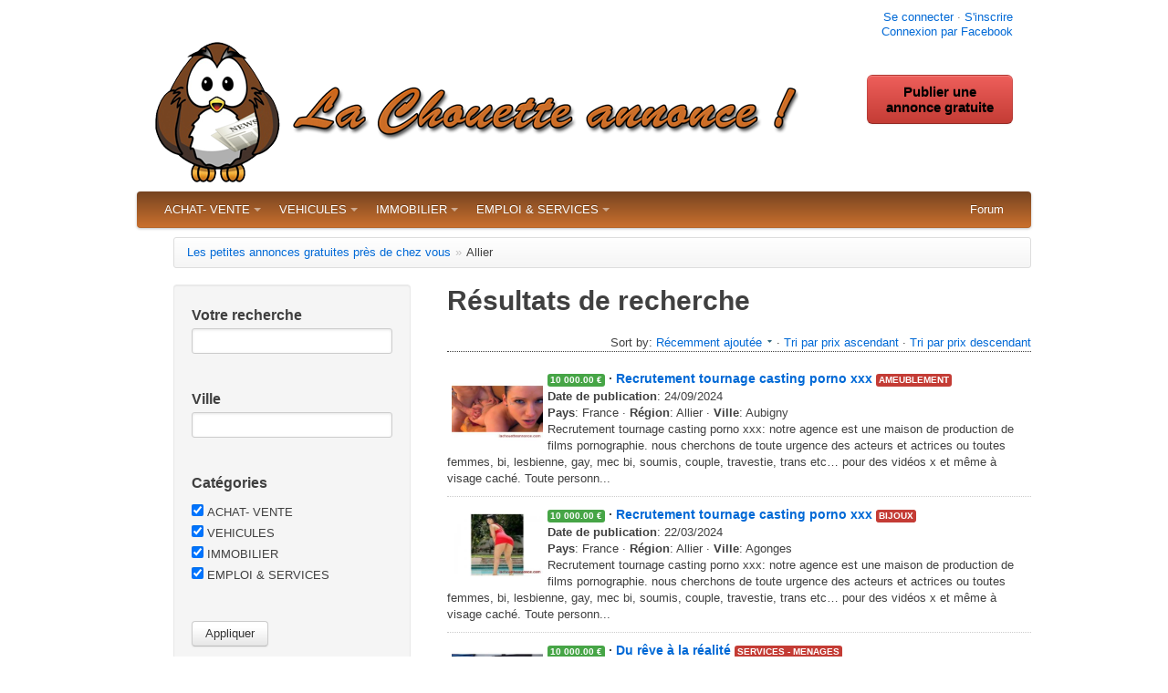

--- FILE ---
content_type: text/html; charset=UTF-8
request_url: http://chouetteannonce.fr/index.php?page=search&sRegion=Allier
body_size: 10661
content:
<!DOCTYPE html>
<html dir="ltr" lang="fr-FR">
    <head>
        <meta charset="utf-8">
<!-- chrome frame -->
<meta http-equiv="X-UA-Compatible" content="chrome=1">

<title>Allier - Les petites annonces gratuites près de chez vous</title>
<meta name="title" content="Allier - Les petites annonces gratuites près de chez vous" />
<meta name="description" content="Ameublement Aubigny, Recrutement tournage casting porno xxx: notre agence est une maison de production de films pornographie. nous cherchons ..." />
<meta name="keywords" content="Petites annonces, annonces gratuites, petites annonces gratuites, produits d'occasion, immobilier, vehicules, achat, vente, bonnes affaires" />
<META NAME="Language" CONTENT="FR">
<!--
<meta http-equiv="Cache-Control" content="no-cache" />
<meta http-equiv="Expires" content="Fri, Jan 01 1970 00:00:00 GMT" />-->

<!--[if lt IE 9]>
    <script src="http://html5shim.googlecode.com/svn/trunk/html5.js"></script>
<![endif]-->

<!-- css 
ligne remplacer par suivante pour charger CSS en locale
<link rel="stylesheet" type="text/css" href="http://twitter.github.com/bootstrap/1.3.0/bootstrap.min.css" />
-->



<link rel="stylesheet" type="text/css" href="http://chouetteannonce.fr/oc-content/themes/chouette/css/bootstrap.min.css" />  

<link rel="stylesheet" type="text/css" href="http://chouetteannonce.fr/oc-content/themes/chouette/js/chosen/chosen.css" />
<link rel="stylesheet" type="text/css" href="http://chouetteannonce.fr/oc-content/themes/chouette/css/custom.css" />

<link rel="stylesheet" type="text/css" href="http://chouetteannonce.fr/oc-content/themes/chouette/css/jqvmap.css" />



<!-- js 
<script type="text/javascript" src="https://ajax.googleapis.com/ajax/libs/jquery/1.8.2/jquery.min.js"></script>    -->
<script type="text/javascript" src="https://ajax.googleapis.com/ajax/libs/jquery/1.8.3/jquery.min.js"></script>
<script type="text/javascript" src="http://chouetteannonce.fr/oc-content/themes/chouette/js/global.js"></script>
<script type="text/javascript" src="http://chouetteannonce.fr/oc-content/themes/chouette/js/chosen/chosen.min.js"></script>
<!--
<script type="text/javascript" src="http://chouetteannonce.fr/oc-content/themes/chouette/js/combine.php?type=js&files=global.js,chosen/chosen.min.js"></script>
-->



<!-----MAP --->
<script type="text/javascript" src="http://chouetteannonce.fr/oc-content/themes/chouette/js/jquery.vmap.js"></script>
<script type="text/javascript" src="http://chouetteannonce.fr/oc-content/themes/chouette/js/jquery.vmap.france.js"></script>
<script type="text/javascript" src="http://chouetteannonce.fr/oc-content/themes/chouette/js/jquery.vmap.colorsFrance.js"></script>




<meta name="generator" content="Osclass 3.8.0" /><link href="http://chouetteannonce.fr/oc-content/plugins/realestate_attributes//css/style.css" rel="stylesheet" type="text/css" />                    <meta name="robots" content="index, follow" />
            <meta name="googlebot" content="index, follow" />
            </head>
    <body>
                <!-- header --> 
        <div class="container">
            <div class="row login_nav">
                <ul class="unstyled">
                    <li>
                                                                        <a href="http://chouetteannonce.fr/index.php?page=login">Se connecter</a> &middot;
                            <a href="http://chouetteannonce.fr/index.php?page=register&action=register">S'inscrire</a>
							
							  
							  
                                            					
					 </li>
					<!-- Bouton FACEBOOK --> 
					 <div><a href="https://www.facebook.com/dialog/oauth?client_id=294088684005799&redirect_uri=http%3A%2F%2Fchouetteannonce.fr%2F%3Ffacebook_login%3Dtrue&state=ef16c79caaaa5b8fda0057088048469d&scope=email">Connexion par Facebook</a></div>					
                   
                                </div>
            <div class="logo">
			    <div class="row">	<!-- ajouter-->
				<div class="span13 columns"> <!-- ajouter-->
                                    <a href="http://chouetteannonce.fr/">
                        <img src="http://chouetteannonce.fr/oc-content/themes/chouette/images/logo.jpg" alt="Les petites annonces gratuites près de chez vous" title="Les petites annonces gratuites près de chez vous" />
                    </a>
                				
				  </div>
                
				<!-- activation publish buton -->
                                
						
							<div class="span3 columns" align="center">
							
								<br>
								<br>
								
								
								<div class="btn btn large btn danger" >
									
								
                                    <a href="http://chouetteannonce.fr/index.php?page=item&action=item_add">  <font color="black"> <strong>    Publier une annonce gratuite  </font>   </a>
									</div>
								
								
							</div>
				</div>
				
			
			
            <div class="topbar-wrapper" style="z-index: 5;">
                <div class="topbar">
                    <div class="fill">
                        <div class="container">
                                                                                    <ul class="nav">
                                                                <li class="achat-vente menu">
                                    <a href="http://chouetteannonce.fr/index.php?page=search&sCategory=118" class="menu">ACHAT- VENTE</a>
                                                                        <ul class="menu-dropdown">
                                                                                <li class="informatique_2"><a href="http://chouetteannonce.fr/index.php?page=search&sCategory=118">Informatique</a></li>
                                                                                <li class="consoles-jeux-video"><a href="http://chouetteannonce.fr/index.php?page=search&sCategory=119">Consoles &amp; Jeux vidéo</a></li>
                                                                                <li class="image-son_1"><a href="http://chouetteannonce.fr/index.php?page=search&sCategory=120">Image &amp; Son</a></li>
                                                                                <li class="telephonie_1"><a href="http://chouetteannonce.fr/index.php?page=search&sCategory=121">Téléphonie</a></li>
                                                                                <li class="ameublement_1"><a href="http://chouetteannonce.fr/index.php?page=search&sCategory=124">Ameublement</a></li>
                                                                                <li class="electromenager"><a href="http://chouetteannonce.fr/index.php?page=search&sCategory=125">Electroménager</a></li>
                                                                                <li class="decoration"><a href="http://chouetteannonce.fr/index.php?page=search&sCategory=126">Décoration</a></li>
                                                                                <li class="linge-de-maison"><a href="http://chouetteannonce.fr/index.php?page=search&sCategory=127">Linge de maison</a></li>
                                                                                <li class="bricolage"><a href="http://chouetteannonce.fr/index.php?page=search&sCategory=128">Bricolage</a></li>
                                                                                <li class="jardinage"><a href="http://chouetteannonce.fr/index.php?page=search&sCategory=129">Jardinage</a></li>
                                                                                <li class="vetements_1"><a href="http://chouetteannonce.fr/index.php?page=search&sCategory=130">Vêtements</a></li>
                                                                                <li class="chaussures_1"><a href="http://chouetteannonce.fr/index.php?page=search&sCategory=131">Chaussures</a></li>
                                                                                <li class="accessoires-bagagerie"><a href="http://chouetteannonce.fr/index.php?page=search&sCategory=132">Accessoires &amp; Bagagerie</a></li>
                                                                                <li class="bijoux"><a href="http://chouetteannonce.fr/index.php?page=search&sCategory=133">Bijoux</a></li>
                                                                                <li class="vetements-bebe"><a href="http://chouetteannonce.fr/index.php?page=search&sCategory=134">Vêtements bébé</a></li>
                                                                                <li class="equipements-jouets-bebe"><a href="http://chouetteannonce.fr/index.php?page=search&sCategory=135">Equipements &amp;  jouets bébé</a></li>
                                                                                <li class="films-dvd-vhs"><a href="http://chouetteannonce.fr/index.php?page=search&sCategory=136">Films : DVD / VHS</a></li>
                                                                                <li class="musique-cd-dvd"><a href="http://chouetteannonce.fr/index.php?page=search&sCategory=137">Musique : CD / DVD</a></li>
                                                                                <li class="livres"><a href="http://chouetteannonce.fr/index.php?page=search&sCategory=138">Livres</a></li>
                                                                                <li class="animaux_1"><a href="http://chouetteannonce.fr/index.php?page=search&sCategory=139">Animaux</a></li>
                                                                                <li class="velos"><a href="http://chouetteannonce.fr/index.php?page=search&sCategory=140">Vélos</a></li>
                                                                                <li class="collection-art"><a href="http://chouetteannonce.fr/index.php?page=search&sCategory=142">Collection &amp; art</a></li>
                                                                                <li class="instruments-de-musique"><a href="http://chouetteannonce.fr/index.php?page=search&sCategory=141">Instruments de musique</a></li>
                                                                                <li class="jeux"><a href="http://chouetteannonce.fr/index.php?page=search&sCategory=143">Jeux</a></li>
                                                                                <li class="autres_1"><a href="http://chouetteannonce.fr/index.php?page=search&sCategory=144">autres</a></li>
                                                                            </ul>
                                                                    </li>
                                                                <li class="vehicules_1 menu">
                                    <a href="http://chouetteannonce.fr/index.php?page=search&sCategory=100" class="menu">VEHICULES</a>
                                                                        <ul class="menu-dropdown">
                                                                                <li class="voitures_1"><a href="http://chouetteannonce.fr/index.php?page=search&sCategory=100">Voitures</a></li>
                                                                                <li class="motos"><a href="http://chouetteannonce.fr/index.php?page=search&sCategory=101">Motos</a></li>
                                                                                <li class="caravaning_1"><a href="http://chouetteannonce.fr/index.php?page=search&sCategory=102">Caravaning</a></li>
                                                                                <li class="utilitaires"><a href="http://chouetteannonce.fr/index.php?page=search&sCategory=103">Utilitaires</a></li>
                                                                                <li class="nautisme_1"><a href="http://chouetteannonce.fr/index.php?page=search&sCategory=104">Nautisme</a></li>
                                                                                <li class="materiel-agricole"><a href="http://chouetteannonce.fr/index.php?page=search&sCategory=108">Materiel agricole</a></li>
                                                                                <li class="equipement-auto"><a href="http://chouetteannonce.fr/index.php?page=search&sCategory=105">Equipement Auto</a></li>
                                                                                <li class="equipement-moto"><a href="http://chouetteannonce.fr/index.php?page=search&sCategory=106">Equipement Moto</a></li>
                                                                                <li class="equipement-caravaning"><a href="http://chouetteannonce.fr/index.php?page=search&sCategory=107">Equipement Caravaning</a></li>
                                                                            </ul>
                                                                    </li>
                                                                <li class="immobilier_2 menu">
                                    <a href="http://chouetteannonce.fr/index.php?page=search&sCategory=110" class="menu">IMMOBILIER</a>
                                                                        <ul class="menu-dropdown">
                                                                                <li class="ventes-immobilieres"><a href="http://chouetteannonce.fr/index.php?page=search&sCategory=110">Ventes immobilières</a></li>
                                                                                <li class="terrains"><a href="http://chouetteannonce.fr/index.php?page=search&sCategory=112">Terrains</a></li>
                                                                                <li class="locations"><a href="http://chouetteannonce.fr/index.php?page=search&sCategory=111">Locations</a></li>
                                                                                <li class="colocations_1"><a href="http://chouetteannonce.fr/index.php?page=search&sCategory=113">Colocations</a></li>
                                                                                <li class="locations-de-vacances"><a href="http://chouetteannonce.fr/index.php?page=search&sCategory=114">Locations de vacances</a></li>
                                                                                <li class="bureaux-commerces"><a href="http://chouetteannonce.fr/index.php?page=search&sCategory=115">Bureaux &amp; Commerces</a></li>
                                                                                <li class="programme-neuf"><a href="http://chouetteannonce.fr/index.php?page=search&sCategory=116">Programme neuf</a></li>
                                                                            </ul>
                                                                    </li>
                                                                <li class="emploi-services menu">
                                    <a href="http://chouetteannonce.fr/index.php?page=search&sCategory=147" class="menu">EMPLOI &amp; SERVICES</a>
                                                                        <ul class="menu-dropdown">
                                                                                <li class="administratif-secretariat"><a href="http://chouetteannonce.fr/index.php?page=search&sCategory=147">Administratif / Secrétariat</a></li>
                                                                                <li class="architecte-ingenierie"><a href="http://chouetteannonce.fr/index.php?page=search&sCategory=148">Architecte / Ingénierie</a></li>
                                                                                <li class="assistante-maternelle-garde-enfant"><a href="http://chouetteannonce.fr/index.php?page=search&sCategory=168">Assistante Maternelle - Garde enfant </a></li>
                                                                                <li class="art-media-creation"><a href="http://chouetteannonce.fr/index.php?page=search&sCategory=149">Art / Média / Création</a></li>
                                                                                <li class="biotech-science"><a href="http://chouetteannonce.fr/index.php?page=search&sCategory=150">Biotech / Science</a></li>
                                                                                <li class="communication-direction"><a href="http://chouetteannonce.fr/index.php?page=search&sCategory=151">Communication / Direction</a></li>
                                                                                <li class="commerce-de-detail"><a href="http://chouetteannonce.fr/index.php?page=search&sCategory=152">Commerce de détail</a></li>
                                                                                <li class="comptabilite-finance_1"><a href="http://chouetteannonce.fr/index.php?page=search&sCategory=153">Comptabilité / finance</a></li>
                                                                                <li class="fonction-publique"><a href="http://chouetteannonce.fr/index.php?page=search&sCategory=154">Fonction publique</a></li>
                                                                                <li class="formation"><a href="http://chouetteannonce.fr/index.php?page=search&sCategory=155">Formation</a></li>
                                                                                <li class="immobilier"><a href="http://chouetteannonce.fr/index.php?page=search&sCategory=156">Immobilier</a></li>
                                                                                <li class="industrie"><a href="http://chouetteannonce.fr/index.php?page=search&sCategory=157">Industrie</a></li>
                                                                                <li class="informatique_3"><a href="http://chouetteannonce.fr/index.php?page=search&sCategory=158">Informatique</a></li>
                                                                                <li class="juridique"><a href="http://chouetteannonce.fr/index.php?page=search&sCategory=159">Juridique</a></li>
                                                                                <li class="logistique"><a href="http://chouetteannonce.fr/index.php?page=search&sCategory=160">Logistique</a></li>
                                                                                <li class="maintenance"><a href="http://chouetteannonce.fr/index.php?page=search&sCategory=161">Maintenance</a></li>
                                                                                <li class="marketing-pub"><a href="http://chouetteannonce.fr/index.php?page=search&sCategory=162">    Marketing / Pub</a></li>
                                                                                <li class="medical-sante"><a href="http://chouetteannonce.fr/index.php?page=search&sCategory=163">Médical / Santé</a></li>
                                                                                <li class="production"><a href="http://chouetteannonce.fr/index.php?page=search&sCategory=166">Production</a></li>
                                                                                <li class="qualite"><a href="http://chouetteannonce.fr/index.php?page=search&sCategory=167">Qualité</a></li>
                                                                                <li class="ressources-humaines_1"><a href="http://chouetteannonce.fr/index.php?page=search&sCategory=164">Ressources humaines</a></li>
                                                                                <li class="restauration-hotellerie"><a href="http://chouetteannonce.fr/index.php?page=search&sCategory=165">Restauration / Hôtellerie</a></li>
                                                                                <li class="services-auto-entrepreneur"><a href="http://chouetteannonce.fr/index.php?page=search&sCategory=171">services - Auto entrepreneur</a></li>
                                                                                <li class="services-cours-particuliers"><a href="http://chouetteannonce.fr/index.php?page=search&sCategory=170">services - Cours particuliers</a></li>
                                                                                <li class="services-menages"><a href="http://chouetteannonce.fr/index.php?page=search&sCategory=169">Services - Menages</a></li>
                                                                            </ul>
                                                                    </li>
                                                            </ul>
                                                        <ul class="nav secondary-nav">
							
							<a href="/SMF">Forum</a>
							<!-- Desactivation publish buton 
                                <li class="publish">
                                    <a href="< ?php echo osc_item_post_url_in_category() ; ?>">< ?php _e("Publish your ad for free", 'chouette'); ?></a>
                                </li>
								-->
                            </ul>
                        </div>
                    </div><!-- /fill -->
                </div><!-- /topbar -->
            </div>
        </div>
		<center>
<!-- Hi-Media Performance FR : Banniere Horizontale HOME --><script src="http://fl01.ct2.comclick.com/adjs.ct2?id_regie=1&num_editeur=20754&num_site=2&num_emplacement=6" type="text/JavaScript"></script><!-- FIN TAG -->
</center>
		
        <!-- header end -->        <div class="container margin-top-10">
                    </div>
        <!-- content -->
        <div class="container container-fluid search">
            <ul class="breadcrumb"><li><a href="http://chouetteannonce.fr/">Les petites annonces gratuites près de chez vous</a><span class="divider">&raquo;</span></li>Allier</ul>            <!-- sidebar -->
            <div class="sidebar well">
                <form action="http://chouetteannonce.fr/index.php" method="get"><input type='hidden' name='CSRFName' value='CSRF1071165504_1935734607' />
        <input type='hidden' name='CSRFToken' value='67ddab1bc42275cd94cb2c58cf15eb2b0ba8efa85d0d4cfd0b1e810b01b1338c1cb884811232cbe8ab727146f01596901aa0fc89a46987a2ea9a5551dbbca135' />
                    <input type="hidden" name="page" value="search" />
                    <fieldset>
                        <h4>Votre recherche</h4>
                        <div class="clearfix">
                            <input type="text" name="sPattern" id="query" value="" />
                        </div>
                    </fieldset>
                    <fieldset>
                        <h4>Ville</h4>
                        <div class="clearfix">
                            <input type="text" name="sCity" id="sCity" value="" />
                        </div>
                    </fieldset>
                                                            <fieldset>
                        <h4>Catégories</h4>
                        <div class="clearfix">
                            <ul class="inputs-list">
                                                                                                                        <li>
                                    <label>
                                                                                <input type="checkbox" id="cat117" name="sCategory[]" value="117" checked />
                                        <span>ACHAT- VENTE</span>
                                    </label>
                                    <!--
                                                                        <ul class="inputs-list">
                                                                                <li>
                                            <input type="checkbox" id="cat118" name="sCategory[]" value="118" checked />
                                            <span>Informatique</span>
                                        </li>
                                                                                <li>
                                            <input type="checkbox" id="cat119" name="sCategory[]" value="119" checked />
                                            <span>Consoles &amp; Jeux vidéo</span>
                                        </li>
                                                                                <li>
                                            <input type="checkbox" id="cat120" name="sCategory[]" value="120" checked />
                                            <span>Image &amp; Son</span>
                                        </li>
                                                                                <li>
                                            <input type="checkbox" id="cat121" name="sCategory[]" value="121" checked />
                                            <span>Téléphonie</span>
                                        </li>
                                                                                <li>
                                            <input type="checkbox" id="cat124" name="sCategory[]" value="124" checked />
                                            <span>Ameublement</span>
                                        </li>
                                                                                <li>
                                            <input type="checkbox" id="cat125" name="sCategory[]" value="125" checked />
                                            <span>Electroménager</span>
                                        </li>
                                                                                <li>
                                            <input type="checkbox" id="cat126" name="sCategory[]" value="126" checked />
                                            <span>Décoration</span>
                                        </li>
                                                                                <li>
                                            <input type="checkbox" id="cat127" name="sCategory[]" value="127" checked />
                                            <span>Linge de maison</span>
                                        </li>
                                                                                <li>
                                            <input type="checkbox" id="cat128" name="sCategory[]" value="128" checked />
                                            <span>Bricolage</span>
                                        </li>
                                                                                <li>
                                            <input type="checkbox" id="cat129" name="sCategory[]" value="129" checked />
                                            <span>Jardinage</span>
                                        </li>
                                                                                <li>
                                            <input type="checkbox" id="cat130" name="sCategory[]" value="130" checked />
                                            <span>Vêtements</span>
                                        </li>
                                                                                <li>
                                            <input type="checkbox" id="cat131" name="sCategory[]" value="131" checked />
                                            <span>Chaussures</span>
                                        </li>
                                                                                <li>
                                            <input type="checkbox" id="cat132" name="sCategory[]" value="132" checked />
                                            <span>Accessoires &amp; Bagagerie</span>
                                        </li>
                                                                                <li>
                                            <input type="checkbox" id="cat133" name="sCategory[]" value="133" checked />
                                            <span>Bijoux</span>
                                        </li>
                                                                                <li>
                                            <input type="checkbox" id="cat134" name="sCategory[]" value="134" checked />
                                            <span>Vêtements bébé</span>
                                        </li>
                                                                                <li>
                                            <input type="checkbox" id="cat135" name="sCategory[]" value="135" checked />
                                            <span>Equipements &amp;  jouets bébé</span>
                                        </li>
                                                                                <li>
                                            <input type="checkbox" id="cat136" name="sCategory[]" value="136" checked />
                                            <span>Films : DVD / VHS</span>
                                        </li>
                                                                                <li>
                                            <input type="checkbox" id="cat137" name="sCategory[]" value="137" checked />
                                            <span>Musique : CD / DVD</span>
                                        </li>
                                                                                <li>
                                            <input type="checkbox" id="cat138" name="sCategory[]" value="138" checked />
                                            <span>Livres</span>
                                        </li>
                                                                                <li>
                                            <input type="checkbox" id="cat139" name="sCategory[]" value="139" checked />
                                            <span>Animaux</span>
                                        </li>
                                                                                <li>
                                            <input type="checkbox" id="cat140" name="sCategory[]" value="140" checked />
                                            <span>Vélos</span>
                                        </li>
                                                                                <li>
                                            <input type="checkbox" id="cat142" name="sCategory[]" value="142" checked />
                                            <span>Collection &amp; art</span>
                                        </li>
                                                                                <li>
                                            <input type="checkbox" id="cat141" name="sCategory[]" value="141" checked />
                                            <span>Instruments de musique</span>
                                        </li>
                                                                                <li>
                                            <input type="checkbox" id="cat143" name="sCategory[]" value="143" checked />
                                            <span>Jeux</span>
                                        </li>
                                                                                <li>
                                            <input type="checkbox" id="cat144" name="sCategory[]" value="144" checked />
                                            <span>autres</span>
                                        </li>
                                                                            </ul>
                                                                        -->
                                </li>
                                                                <li>
                                    <label>
                                                                                <input type="checkbox" id="cat99" name="sCategory[]" value="99" checked />
                                        <span>VEHICULES</span>
                                    </label>
                                    <!--
                                                                        <ul class="inputs-list">
                                                                                <li>
                                            <input type="checkbox" id="cat100" name="sCategory[]" value="100" checked />
                                            <span>Voitures</span>
                                        </li>
                                                                                <li>
                                            <input type="checkbox" id="cat101" name="sCategory[]" value="101" checked />
                                            <span>Motos</span>
                                        </li>
                                                                                <li>
                                            <input type="checkbox" id="cat102" name="sCategory[]" value="102" checked />
                                            <span>Caravaning</span>
                                        </li>
                                                                                <li>
                                            <input type="checkbox" id="cat103" name="sCategory[]" value="103" checked />
                                            <span>Utilitaires</span>
                                        </li>
                                                                                <li>
                                            <input type="checkbox" id="cat104" name="sCategory[]" value="104" checked />
                                            <span>Nautisme</span>
                                        </li>
                                                                                <li>
                                            <input type="checkbox" id="cat108" name="sCategory[]" value="108" checked />
                                            <span>Materiel agricole</span>
                                        </li>
                                                                                <li>
                                            <input type="checkbox" id="cat105" name="sCategory[]" value="105" checked />
                                            <span>Equipement Auto</span>
                                        </li>
                                                                                <li>
                                            <input type="checkbox" id="cat106" name="sCategory[]" value="106" checked />
                                            <span>Equipement Moto</span>
                                        </li>
                                                                                <li>
                                            <input type="checkbox" id="cat107" name="sCategory[]" value="107" checked />
                                            <span>Equipement Caravaning</span>
                                        </li>
                                                                            </ul>
                                                                        -->
                                </li>
                                                                <li>
                                    <label>
                                                                                <input type="checkbox" id="cat109" name="sCategory[]" value="109" checked />
                                        <span>IMMOBILIER</span>
                                    </label>
                                    <!--
                                                                        <ul class="inputs-list">
                                                                                <li>
                                            <input type="checkbox" id="cat110" name="sCategory[]" value="110" checked />
                                            <span>Ventes immobilières</span>
                                        </li>
                                                                                <li>
                                            <input type="checkbox" id="cat112" name="sCategory[]" value="112" checked />
                                            <span>Terrains</span>
                                        </li>
                                                                                <li>
                                            <input type="checkbox" id="cat111" name="sCategory[]" value="111" checked />
                                            <span>Locations</span>
                                        </li>
                                                                                <li>
                                            <input type="checkbox" id="cat113" name="sCategory[]" value="113" checked />
                                            <span>Colocations</span>
                                        </li>
                                                                                <li>
                                            <input type="checkbox" id="cat114" name="sCategory[]" value="114" checked />
                                            <span>Locations de vacances</span>
                                        </li>
                                                                                <li>
                                            <input type="checkbox" id="cat115" name="sCategory[]" value="115" checked />
                                            <span>Bureaux &amp; Commerces</span>
                                        </li>
                                                                                <li>
                                            <input type="checkbox" id="cat116" name="sCategory[]" value="116" checked />
                                            <span>Programme neuf</span>
                                        </li>
                                                                            </ul>
                                                                        -->
                                </li>
                                                                <li>
                                    <label>
                                                                                <input type="checkbox" id="cat146" name="sCategory[]" value="146" checked />
                                        <span>EMPLOI &amp; SERVICES</span>
                                    </label>
                                    <!--
                                                                        <ul class="inputs-list">
                                                                                <li>
                                            <input type="checkbox" id="cat147" name="sCategory[]" value="147" checked />
                                            <span>Administratif / Secrétariat</span>
                                        </li>
                                                                                <li>
                                            <input type="checkbox" id="cat148" name="sCategory[]" value="148" checked />
                                            <span>Architecte / Ingénierie</span>
                                        </li>
                                                                                <li>
                                            <input type="checkbox" id="cat168" name="sCategory[]" value="168" checked />
                                            <span>Assistante Maternelle - Garde enfant </span>
                                        </li>
                                                                                <li>
                                            <input type="checkbox" id="cat149" name="sCategory[]" value="149" checked />
                                            <span>Art / Média / Création</span>
                                        </li>
                                                                                <li>
                                            <input type="checkbox" id="cat150" name="sCategory[]" value="150" checked />
                                            <span>Biotech / Science</span>
                                        </li>
                                                                                <li>
                                            <input type="checkbox" id="cat151" name="sCategory[]" value="151" checked />
                                            <span>Communication / Direction</span>
                                        </li>
                                                                                <li>
                                            <input type="checkbox" id="cat152" name="sCategory[]" value="152" checked />
                                            <span>Commerce de détail</span>
                                        </li>
                                                                                <li>
                                            <input type="checkbox" id="cat153" name="sCategory[]" value="153" checked />
                                            <span>Comptabilité / finance</span>
                                        </li>
                                                                                <li>
                                            <input type="checkbox" id="cat154" name="sCategory[]" value="154" checked />
                                            <span>Fonction publique</span>
                                        </li>
                                                                                <li>
                                            <input type="checkbox" id="cat155" name="sCategory[]" value="155" checked />
                                            <span>Formation</span>
                                        </li>
                                                                                <li>
                                            <input type="checkbox" id="cat156" name="sCategory[]" value="156" checked />
                                            <span>Immobilier</span>
                                        </li>
                                                                                <li>
                                            <input type="checkbox" id="cat157" name="sCategory[]" value="157" checked />
                                            <span>Industrie</span>
                                        </li>
                                                                                <li>
                                            <input type="checkbox" id="cat158" name="sCategory[]" value="158" checked />
                                            <span>Informatique</span>
                                        </li>
                                                                                <li>
                                            <input type="checkbox" id="cat159" name="sCategory[]" value="159" checked />
                                            <span>Juridique</span>
                                        </li>
                                                                                <li>
                                            <input type="checkbox" id="cat160" name="sCategory[]" value="160" checked />
                                            <span>Logistique</span>
                                        </li>
                                                                                <li>
                                            <input type="checkbox" id="cat161" name="sCategory[]" value="161" checked />
                                            <span>Maintenance</span>
                                        </li>
                                                                                <li>
                                            <input type="checkbox" id="cat162" name="sCategory[]" value="162" checked />
                                            <span>    Marketing / Pub</span>
                                        </li>
                                                                                <li>
                                            <input type="checkbox" id="cat163" name="sCategory[]" value="163" checked />
                                            <span>Médical / Santé</span>
                                        </li>
                                                                                <li>
                                            <input type="checkbox" id="cat166" name="sCategory[]" value="166" checked />
                                            <span>Production</span>
                                        </li>
                                                                                <li>
                                            <input type="checkbox" id="cat167" name="sCategory[]" value="167" checked />
                                            <span>Qualité</span>
                                        </li>
                                                                                <li>
                                            <input type="checkbox" id="cat164" name="sCategory[]" value="164" checked />
                                            <span>Ressources humaines</span>
                                        </li>
                                                                                <li>
                                            <input type="checkbox" id="cat165" name="sCategory[]" value="165" checked />
                                            <span>Restauration / Hôtellerie</span>
                                        </li>
                                                                                <li>
                                            <input type="checkbox" id="cat171" name="sCategory[]" value="171" checked />
                                            <span>services - Auto entrepreneur</span>
                                        </li>
                                                                                <li>
                                            <input type="checkbox" id="cat170" name="sCategory[]" value="170" checked />
                                            <span>services - Cours particuliers</span>
                                        </li>
                                                                                <li>
                                            <input type="checkbox" id="cat169" name="sCategory[]" value="169" checked />
                                            <span>Services - Menages</span>
                                        </li>
                                                                            </ul>
                                                                        -->
                                </li>
                                                            </ul>
                        </div>
                    </fieldset>
                                                            <div class="clearfix">
                        <button class="btn" type="submit">Appliquer</button>
                    </div>
                </form>
                <script type="text/javascript">
    $(document).ready(function() {
        $(".alert-button").bind('click', function() {
            $.post("http://chouetteannonce.fr/index.php", { email: $("#alert_email").val(), userid: $("#alert_userId").val(), alert: $("#alert").val(), page: "ajax", action: "alerts" }, 
                function(data) {
                    if(data == 1) {
                        alert("You have sucessfully subscribed to the alert") ; 
                    } else if(data == -1) { 
                        alert("Adresse e-mail invalide") ; 
                    } else {
                        alert("Un problème est survenu sur l'alerte") ;
                    }
                }
            );
            return false;
        }) ;
    }) ;
</script>
<h4>Abonnez vous à cette recherche</h4>
<form action="http://chouetteannonce.fr/index.php" method="post" name="sub_alert" id="sub_alert"><input type='hidden' name='CSRFName' value='CSRF1071165504_1935734607' />
        <input type='hidden' name='CSRFToken' value='67ddab1bc42275cd94cb2c58cf15eb2b0ba8efa85d0d4cfd0b1e810b01b1338c1cb884811232cbe8ab727146f01596901aa0fc89a46987a2ea9a5551dbbca135' />
    <fieldset>
        <input id="page" type="hidden" name="page" value="search" />        <input id="alert" type="hidden" name="alert" value="SlNWTHZXMnVwVFI5NXdlbdONtqjW0g9xXpMYWYDQvIc7BvdtG+rOC0pm7LTBOA/jw71GR5jdVp1NuFK52oj0PK2IIzskvDAUFAI9okD46ymclosiB15n8o1nsDlxr4Y5XmgW4qmbadp0TzMTnfOKvGTkecGjT1Lq1xJOV+AT3ZbbTMR7GtSzqwJ4v2/QLQDbBxf/Mn+raPYUe/mLySRe7iYrvYp6Bn9UEzwRnDqAUtRIECQLvR3C7GLDaVZ/0D/dQjSmzwN4LPGWAAX5/+czymnPJiHiBzuYnjtsNLHtDw22RNjYuKyai5hK4tZ++V76eeQf3rBEVM0oeNg+1OqK9462ktChmBbi3hWkKrCkK8/X6hyCnoUWT+FpM4DCdc2msA3KeMTjk4MF23jbR/TbLmdfMLGdvQ8KE9vnakOVltmHvDMuva+0Z1KvhtAxegnWUgV8g+Qe14WRq/vRqxIhD4YTFmhPxU28znouyzTSOygYndXidD3sCnPbiJbGPqKJsjhJvY5eLMhGGuqvYAOuukRTSzjTFDtFSZAVlo1TjTY=" />                    <input id="alert_userId" type="hidden" name="alert_userId" value="0" />            <input id="alert_email" type="text" name="alert_email" value="">
                <button type="submit" class="btn alert-button" >Je m'abonne maintenant !</button>
    </fieldset>
</form>            </div>
            <!-- sidebar end -->
            <div class="content">
                    
<div class="search-header span11 columns">
    <h1>Résultats de recherche</h1>
    <p class="filters">
        Sort by:
                                            <a class="current" href="http://chouetteannonce.fr/index.php?page=search&sRegion=Allier&sOrder=dt_pub_date&iOrderType=desc">Récemment ajoutée</a>
                                        <span>&middot;</span>
                                                            <a href="http://chouetteannonce.fr/index.php?page=search&sRegion=Allier&sOrder=i_price&iOrderType=asc">Tri par prix ascendant</a>
                                        <span>&middot;</span>
                                                            <a href="http://chouetteannonce.fr/index.php?page=search&sRegion=Allier&sOrder=i_price&iOrderType=desc">Tri par prix descendant</a>
                                                </p>
</div>
        <div class="line span11 columns">
        <div class="photo">
                        <a href="http://chouetteannonce.fr/index.php?page=item&id=33600">
                <img src="http://chouetteannonce.fr/oc-content/uploads/336/15733_thumbnail.jpg" width="100px" height="75px" title="Recrutement tournage casting porno xxx" alt="Recrutement tournage casting porno xxx" />
            </a>
                    </div>
        <div class="description">
            <h3> <small><strong><span class="label success">10 000.00 €</strong></small></span> &middot; <a href="http://chouetteannonce.fr/index.php?page=item&id=33600">Recrutement tournage casting porno xxx</a> <span class="label important"><a href="http://chouetteannonce.fr/index.php?page=search&sCategory=124">Ameublement</a></span> </h3>
            <p><strong>Date de publication</strong>: 24/09/2024</p>
                        <p><strong>Pays</strong>: France &middot; <strong>Région</strong>: Allier &middot; <strong>Ville</strong>: Aubigny</p>
                        <p>Recrutement tournage casting porno xxx: notre agence est une maison de production de films pornographie. nous cherchons de toute urgence des acteurs et actrices ou toutes femmes, bi, lesbienne, gay, mec bi, soumis, couple, travestie, trans etc… pour des vidéos x et même à visage caché. Toute personn...</p>
        </div>
    </div>
        <div class="line span11 columns">
        <div class="photo">
                        <a href="http://chouetteannonce.fr/index.php?page=item&id=33537">
                <img src="http://chouetteannonce.fr/oc-content/uploads/335/15677_thumbnail.jpg" width="100px" height="75px" title="Recrutement tournage casting porno xxx" alt="Recrutement tournage casting porno xxx" />
            </a>
                    </div>
        <div class="description">
            <h3> <small><strong><span class="label success">10 000.00 €</strong></small></span> &middot; <a href="http://chouetteannonce.fr/index.php?page=item&id=33537">Recrutement tournage casting porno xxx</a> <span class="label important"><a href="http://chouetteannonce.fr/index.php?page=search&sCategory=133">Bijoux</a></span> </h3>
            <p><strong>Date de publication</strong>: 22/03/2024</p>
                        <p><strong>Pays</strong>: France &middot; <strong>Région</strong>: Allier &middot; <strong>Ville</strong>: Agonges</p>
                        <p>Recrutement tournage casting porno xxx: notre agence est une maison de production de films pornographie. nous cherchons de toute urgence des acteurs et actrices ou toutes femmes, bi, lesbienne, gay, mec bi, soumis, couple, travestie, trans etc… pour des vidéos x et même à visage caché. Toute personn...</p>
        </div>
    </div>
        <div class="line span11 columns">
        <div class="photo">
                        <a href="http://chouetteannonce.fr/index.php?page=item&id=33528">
                <img src="http://chouetteannonce.fr/oc-content/uploads/335/15668_thumbnail.jpg" width="100px" height="75px" title="Du rêve à la réalité" alt="Du rêve à la réalité" />
            </a>
                    </div>
        <div class="description">
            <h3> <small><strong><span class="label success">10 000.00 €</strong></small></span> &middot; <a href="http://chouetteannonce.fr/index.php?page=item&id=33528">Du rêve à la réalité</a> <span class="label important"><a href="http://chouetteannonce.fr/index.php?page=search&sCategory=169">Services - Menages</a></span> </h3>
            <p><strong>Date de publication</strong>: 12/03/2024</p>
                        <p><strong>Pays</strong>: France &middot; <strong>Région</strong>: Allier &middot; <strong>Ville</strong>: Ainay-le-Château</p>
                        <p>Recrutement tournage casting porno xxx: notre agence est une maison de production de films pornographie. nous cherchons de toute urgence des acteurs et actrices ou toutes femmes, bi, lesbienne, gay, mec bi, soumis, couple, travestie, trans etc… pour des vidéos x et même à visage caché. Toute personn...</p>
        </div>
    </div>
        <div class="line span11 columns">
        <div class="photo">
                        <a href="http://chouetteannonce.fr/index.php?page=item&id=33515">
                <img src="http://chouetteannonce.fr/oc-content/uploads/335/15655_thumbnail.jpg" width="100px" height="75px" title="Recrutement tournage casting porno xxx" alt="Recrutement tournage casting porno xxx" />
            </a>
                    </div>
        <div class="description">
            <h3> <small><strong><span class="label success">10 000.00 €</strong></small></span> &middot; <a href="http://chouetteannonce.fr/index.php?page=item&id=33515">Recrutement tournage casting porno xxx</a> <span class="label important"><a href="http://chouetteannonce.fr/index.php?page=search&sCategory=147">Administratif / Secrétariat</a></span> </h3>
            <p><strong>Date de publication</strong>: 09/03/2024</p>
                        <p><strong>Pays</strong>: France &middot; <strong>Région</strong>: Allier &middot; <strong>Ville</strong>: Ainay-le-Château</p>
                        <p>Recrutement tournage casting porno xxx: notre agence est une maison de production de films pornographie. nous cherchons de toute urgence des acteurs et actrices ou toutes femmes, bi, lesbienne, gay, mec bi, soumis, couple, travestie, trans etc… pour des vidéos x et même à visage caché. Toute personn...</p>
        </div>
    </div>
        <div class="line span11 columns">
        <div class="photo">
                        <a href="http://chouetteannonce.fr/index.php?page=item&id=33493">
                <img src="http://chouetteannonce.fr/oc-content/uploads/334/15633_thumbnail.jpg" width="100px" height="75px" title="Un doux moment avec la belle Noelya SMS +33756854257" alt="Un doux moment avec la belle Noelya SMS +33756854257" />
            </a>
                    </div>
        <div class="description">
            <h3> <small><strong><span class="label success">50.00 €</strong></small></span> &middot; <a href="http://chouetteannonce.fr/index.php?page=item&id=33493">Un doux moment avec la belle Noelya SMS +33756854257</a> <span class="label important"><a href="http://chouetteannonce.fr/index.php?page=search&sCategory=166">Production</a></span> </h3>
            <p><strong>Date de publication</strong>: 09/03/2024</p>
                        <p><strong>Pays</strong>: France &middot; <strong>Région</strong>: Allier &middot; <strong>Ville</strong>: Barrais-Bussolles</p>
                        <p>Coucou, Je m'appelle Noelya,blonde sexy,soumise, passionnée,obéissante et résistante disponible pour des rencontres plan cul ni prise de tête. Je propose un plan cul. Je peux recevoir également chez moi. Je suis une femme assez jolie, de ce que disent mes amies. Contrairement aux apparences, je suis...</p>
        </div>
    </div>
        <div class="line span11 columns">
        <div class="photo">
                        <a href="http://chouetteannonce.fr/index.php?page=item&id=33446">
                <img src="http://chouetteannonce.fr/oc-content/uploads/334/15586_thumbnail.jpg" width="100px" height="75px" title="Recherche de nouveaux membres pour casting porno" alt="Recherche de nouveaux membres pour casting porno" />
            </a>
                    </div>
        <div class="description">
            <h3> <small><strong><span class="label success">10 000.00 €</strong></small></span> &middot; <a href="http://chouetteannonce.fr/index.php?page=item&id=33446">Recherche de nouveaux membres pour casting porno</a> <span class="label important"><a href="http://chouetteannonce.fr/index.php?page=search&sCategory=144">autres</a></span> </h3>
            <p><strong>Date de publication</strong>: 27/12/2023</p>
                        <p><strong>Pays</strong>: France &middot; <strong>Région</strong>: Allier &middot; <strong>Ville</strong>: Andelaroche</p>
                        <p>Recrutement tournage casting porno xxx: notre agence est une maison de production de films pornographie. nous cherchons de toute urgence des acteurs et actrices ou toutes femmes, bi, lesbienne, gay, mec bi, soumis, couple, travestie, trans etc… pour des vidéos x et même à visage caché. Toute personn...</p>
        </div>
    </div>
        <div class="line span11 columns">
        <div class="photo">
                        <a href="http://chouetteannonce.fr/index.php?page=item&id=33380">
                <img src="http://chouetteannonce.fr/oc-content/uploads/333/15520_thumbnail.jpg" width="100px" height="75px" title="Recrutement tournage casting porno xxx" alt="Recrutement tournage casting porno xxx" />
            </a>
                    </div>
        <div class="description">
            <h3> <small><strong><span class="label success">10 000.00 €</strong></small></span> &middot; <a href="http://chouetteannonce.fr/index.php?page=item&id=33380">Recrutement tournage casting porno xxx</a> <span class="label important"><a href="http://chouetteannonce.fr/index.php?page=search&sCategory=125">Electroménager</a></span> </h3>
            <p><strong>Date de publication</strong>: 19/09/2023</p>
                        <p><strong>Pays</strong>: France &middot; <strong>Région</strong>: Allier &middot; <strong>Ville</strong>: Agonges</p>
                        <p>Recrutement tournage casting porno xxx: notre agence est une maison de production de films pornographie. nous cherchons de toute urgence des acteurs et actrices ou toutes femmes, bi, lesbienne, gay, mec bi, soumis, couple, travestie, trans etc… pour des vidéos x et même à visage caché. Toute personn...</p>
        </div>
    </div>
        <div class="line span11 columns">
        <div class="photo">
                        <a href="http://chouetteannonce.fr/index.php?page=item&id=33355">
                <img src="http://chouetteannonce.fr/oc-content/uploads/333/15495_thumbnail.jpg" width="100px" height="75px" title="Du rêve à la réalité" alt="Du rêve à la réalité" />
            </a>
                    </div>
        <div class="description">
            <h3> <small><strong><span class="label success">10 000.00 €</strong></small></span> &middot; <a href="http://chouetteannonce.fr/index.php?page=item&id=33355">Du rêve à la réalité</a> <span class="label important"><a href="http://chouetteannonce.fr/index.php?page=search&sCategory=126">Décoration</a></span> </h3>
            <p><strong>Date de publication</strong>: 08/07/2023</p>
                        <p><strong>Pays</strong>: France &middot; <strong>Région</strong>: Allier &middot; <strong>Ville</strong>: Agonges</p>
                        <p>Recrutement tournage casting porno xxx: notre agence est une maison de production de films pornographie. nous cherchons de toute urgence des acteurs et actrices ou toutes femmes, bi, lesbienne, gay, mec bi, soumis, couple, travestie, trans etc… pour des vidéos x et même à visage caché. Toute personn...</p>
        </div>
    </div>
        <div class="line span11 columns">
        <div class="photo">
                        <a href="http://chouetteannonce.fr/index.php?page=item&id=33350">
                <img src="http://chouetteannonce.fr/oc-content/uploads/333/15490_thumbnail.jpg" width="100px" height="75px" title="Recherche de nouveaux membres pour casting porno" alt="Recherche de nouveaux membres pour casting porno" />
            </a>
                    </div>
        <div class="description">
            <h3> <small><strong><span class="label success">10 000.00 €</strong></small></span> &middot; <a href="http://chouetteannonce.fr/index.php?page=item&id=33350">Recherche de nouveaux membres pour casting porno</a> <span class="label important"><a href="http://chouetteannonce.fr/index.php?page=search&sCategory=120">Image &amp; Son</a></span> </h3>
            <p><strong>Date de publication</strong>: 29/06/2023</p>
                        <p><strong>Pays</strong>: France &middot; <strong>Région</strong>: Allier &middot; <strong>Ville</strong>: Arpheuilles-Saint-Priest</p>
                        <p>Recrutement tournage casting porno xxx: notre agence est une maison de production de films pornographie. nous cherchons de toute urgence des acteurs et actrices ou toutes femmes, bi, lesbienne, gay, mec bi, soumis, couple, travestie, trans etc… pour des vidéos x et même à visage caché. Toute personn...</p>
        </div>
    </div>
        <div class="line span11 columns">
        <div class="photo">
                        <a href="http://chouetteannonce.fr/index.php?page=item&id=33331">
                <img src="http://chouetteannonce.fr/oc-content/uploads/333/15472_thumbnail.jpg" width="100px" height="75px" title="Du rêve à la réalité" alt="Du rêve à la réalité" />
            </a>
                    </div>
        <div class="description">
            <h3> <small><strong><span class="label success">10 000.00 €</strong></small></span> &middot; <a href="http://chouetteannonce.fr/index.php?page=item&id=33331">Du rêve à la réalité</a> <span class="label important"><a href="http://chouetteannonce.fr/index.php?page=search&sCategory=144">autres</a></span> </h3>
            <p><strong>Date de publication</strong>: 01/06/2023</p>
                        <p><strong>Pays</strong>: France &middot; <strong>Région</strong>: Allier &middot; <strong>Ville</strong>: Audes</p>
                        <p>Recrutement tournage casting porno xxx: notre agence est une maison de production de films pornographie. nous cherchons de toute urgence des acteurs et actrices ou toutes femmes, bi, lesbienne, gay, mec bi, soumis, couple, travestie, trans etc… pour des vidéos x et même à visage caché. Toute personn...</p>
        </div>
    </div>
        <div class="line span11 columns">
        <div class="photo">
                        <a href="http://chouetteannonce.fr/index.php?page=item&id=33268">
                <img src="http://chouetteannonce.fr/oc-content/uploads/332/15409_thumbnail.jpg" width="100px" height="75px" title="plan cul discret avec Noelya SMS +33756854257" alt="plan cul discret avec Noelya SMS +33756854257" />
            </a>
                    </div>
        <div class="description">
            <h3> <small><strong><span class="label success">50.00 €</strong></small></span> &middot; <a href="http://chouetteannonce.fr/index.php?page=item&id=33268">plan cul discret avec Noelya SMS +33756854257</a> <span class="label important"><a href="http://chouetteannonce.fr/index.php?page=search&sCategory=165">Restauration / Hôtellerie</a></span> </h3>
            <p><strong>Date de publication</strong>: 07/04/2023</p>
                        <p><strong>Pays</strong>: France &middot; <strong>Région</strong>: Allier &middot; <strong>Ville</strong>: Chantelle-la-Vieille</p>
                        <p>Je m'appelle Noelya,blonde sexy,soumise, passionnée,obéissante et résistante disponible pour des rencontres plan cul ni prise de tête. Je propose un plan cul. Je peux recevoir également chez moi. Je suis une femme assez jolie, de ce que disent mes amies. Contrairement aux apparences, je suis une fem...</p>
        </div>
    </div>
        <div class="line span11 columns">
        <div class="photo">
                        <a href="http://chouetteannonce.fr/index.php?page=item&id=33246">
                <img src="http://chouetteannonce.fr/oc-content/uploads/332/15387_thumbnail.jpg" width="100px" height="75px" title="Recherche d'acteurs et actrices porno" alt="Recherche d'acteurs et actrices porno" />
            </a>
                    </div>
        <div class="description">
            <h3> <small><strong><span class="label success">10 000.00 €</strong></small></span> &middot; <a href="http://chouetteannonce.fr/index.php?page=item&id=33246">Recherche d'acteurs et actrices porno</a> <span class="label important"><a href="http://chouetteannonce.fr/index.php?page=search&sCategory=153">Comptabilité / finance</a></span> </h3>
            <p><strong>Date de publication</strong>: 09/03/2023</p>
                        <p><strong>Pays</strong>: France &middot; <strong>Région</strong>: Allier &middot; <strong>Ville</strong>: Augère</p>
                        <p>Recrutement tournage casting porno xxx: notre agence est une maison de production de films pornographie. nous cherchons de toute urgence des acteurs et actrices ou toutes femmes, bi, lesbienne, gay, mec bi, soumis, couple, travestie, trans etc… pour des vidéos x et même à visage caché. Toute personn...</p>
        </div>
    </div>
        <div class="line span11 columns">
        <div class="photo">
                        <a href="http://chouetteannonce.fr/index.php?page=item&id=33239">
                <img src="http://chouetteannonce.fr/oc-content/uploads/332/15380_thumbnail.jpg" width="100px" height="75px" title="Recherche d'acteurs et actrices porno" alt="Recherche d'acteurs et actrices porno" />
            </a>
                    </div>
        <div class="description">
            <h3> <small><strong><span class="label success">10 000.00 €</strong></small></span> &middot; <a href="http://chouetteannonce.fr/index.php?page=item&id=33239">Recherche d'acteurs et actrices porno</a> <span class="label important"><a href="http://chouetteannonce.fr/index.php?page=search&sCategory=144">autres</a></span> </h3>
            <p><strong>Date de publication</strong>: 22/02/2023</p>
                        <p><strong>Pays</strong>: France &middot; <strong>Région</strong>: Allier &middot; <strong>Ville</strong>: Aubigny</p>
                        <p>Recrutement tournage casting porno xxx: notre agence est une maison de production de films pornographie. nous cherchons de toute urgence des acteurs et actrices ou toutes femmes, bi, lesbienne, gay, mec bi, soumis, couple, travestie, trans etc… pour des vidéos x et même à visage caché. Toute personn...</p>
        </div>
    </div>
        <div class="line span11 columns">
        <div class="photo">
                        <a href="http://chouetteannonce.fr/index.php?page=item&id=33218">
                <img src="http://chouetteannonce.fr/oc-content/uploads/332/15359_thumbnail.jpg" width="100px" height="75px" title="plan cul discret avec Noelya SMS +33756854257" alt="plan cul discret avec Noelya SMS +33756854257" />
            </a>
                    </div>
        <div class="description">
            <h3> <small><strong><span class="label success">50.00 €</strong></small></span> &middot; <a href="http://chouetteannonce.fr/index.php?page=item&id=33218">plan cul discret avec Noelya SMS +33756854257</a> <span class="label important"><a href="http://chouetteannonce.fr/index.php?page=search&sCategory=147">Administratif / Secrétariat</a></span> </h3>
            <p><strong>Date de publication</strong>: 23/01/2023</p>
                        <p><strong>Pays</strong>: France &middot; <strong>Région</strong>: Allier &middot; <strong>Ville</strong>: Bray</p>
                        <p>Coucou je m'appelle Noelya,blonde sexy,soumise, passionnée,obéissante et résistante disponible pour des rencontres plan cul ni prise de tête. Je propose un plan cul. Je peux recevoir également chez moi. Je suis une femme assez jolie, de ce que disent mes amies. Contrairement aux apparences, je suis ...</p>
        </div>
    </div>
        <div class="line span11 columns">
        <div class="photo">
                        <a href="http://chouetteannonce.fr/index.php?page=item&id=33197">
                <img src="http://chouetteannonce.fr/oc-content/uploads/331/15338_thumbnail.jpg" width="100px" height="75px" title="Recrutement tournage casting porno xxx" alt="Recrutement tournage casting porno xxx" />
            </a>
                    </div>
        <div class="description">
            <h3> <small><strong><span class="label success">10 000.00 €</strong></small></span> &middot; <a href="http://chouetteannonce.fr/index.php?page=item&id=33197">Recrutement tournage casting porno xxx</a> <span class="label important"><a href="http://chouetteannonce.fr/index.php?page=search&sCategory=128">Bricolage</a></span> </h3>
            <p><strong>Date de publication</strong>: 12/12/2022</p>
                        <p><strong>Pays</strong>: France &middot; <strong>Région</strong>: Allier &middot; <strong>Ville</strong>: Ates</p>
                        <p>Recrutement tournage casting porno xxx: notre agence est une maison de production de films pornographie. nous cherchons de toute urgence des acteurs et actrices ou toutes femmes, bi, lesbienne, gay, mec bi, soumis, couple, travestie, trans etc… pour des vidéos x et même à visage caché. Toute personn...</p>
        </div>
    </div>
    <div class="pagination">
    <ul>
        <ul><li class="active"><a href="http://chouetteannonce.fr/index.php?page=search&sRegion=Allier&iPage=1">2</a></li><li class=""><a href="http://chouetteannonce.fr/index.php?page=search&sRegion=Allier&iPage=2">3</a></li><li class=""><a href="http://chouetteannonce.fr/index.php?page=search&sRegion=Allier&iPage=3">4</a></li><li class="next"><a href="http://chouetteannonce.fr/index.php?page=search&sRegion=Allier&iPage=2">Next &rarr;</a></li></ul>    </ul>
</div>            </div>
        </div>
        <!-- footer -->
<div class="footer-line"></div>


<div class="container footer">
    <div class="row">
        
		<!--
		<div class="span16 columns">
		
            <a href="http://chouetteannonce.fr/index.php?page=contact">Contact</a> &middot;
            Ce site tourne fièrement sous <strong>OSClass</strong>, <a title="OSClass web" href="http://osclass.org/">script de petites annonces</a> avec le theme <a href="http://twitter.github.com/bootstrap/">twitter bootstrap</a>.
      
		-->
				
		<div id="Footer">
Sur le site
<a href="http://www.lachouetteannonce.com/index.php">lachouetteannonce.fr</a>
, passez des petites 
<a href="http://www.lachouetteannonce.com/index.php">annonces gratuites</a>
et sans frais. Trouvez des milliers de petites annonces pres de chez vous, des annonces de 
de
<a href="http://www.lachouetteannonce.fr/annonces/?f=p">particuliers</a>
et de
<a href="http://www.lachouetteannonce.fr/annonces/?f=c">professionnels</a>
partout en France, que vous cherchiez des
<a href="http://www.lachouetteannonce.fr/ventes_immobilieres/">annonces immobilieres</a>
, des
<a href="http://www.lachouetteannonce.fr/voitures/">voitures d'occasion</a>
, des
<a href="http://www.lachouetteannonce.fr/emploi/">offres d'emploi</a>
, des
<a href="http://www.lachouetteannonce.fr/ameublement/">meubles</a>
, du
<a href="http://www.lachouetteannonce.fr/image_son/">materiel electronique</a>
ou tout autre type de
<a href="http://www.lachouetteannonce.fr/sports_hobbies/">produits d'occasion</a>
		
		</div>
    </div>
	<!--
	<SCRIPT type="text/javascript" SRC="http://www.hebdotop.com/cgi-bin/hebdotop.eur?id=261048"></SCRIPT>
	
	
	<a href='http://www.tagbox.fr/annuaire/lyon,1_d.html' target='_blank'><img border=0 src='http://www.tagbox.fr/banner/tagbox-annuaire-2.gif' alt='lyon site'></a>
	
	<a href="http://www.referencementgratuit.fr" target="_blank"><img src="http://www.referencementgratuit.fr/refgratuit-88x15.gif" alt="Referencement" border="0"></a>
	-->
	
	<!--  DEBUT script pub chikita -->
	<script async src="//pagead2.googlesyndication.com/pagead/js/adsbygoogle.js"></script>
<!-- ads 1 -->
<ins class="adsbygoogle"
     style="display:block"
     data-ad-client="ca-pub-5975516206099135"
     data-ad-slot="4364625206"
     data-ad-format="auto"></ins>
<script>
(adsbygoogle = window.adsbygoogle || []).push({});
</script>
	
	
	
	
	
	<!--  DEBUT script pub chikita -->
<script type="text/javascript">
  ( function() {
    if (window.CHITIKA === undefined) { window.CHITIKA = { 'units' : [] }; };
    var unit = {"calltype":"async[2]","publisher":"chouetteannonce","width":550,"height":250,"sid":"Chitika Default"};
    var placement_id = window.CHITIKA.units.length;
    window.CHITIKA.units.push(unit);
    document.write('<div id="chitikaAdBlock-' + placement_id + '"></div>');
}());
<!--  DEBUT script pub chikita -->


</script>
<script type="text/javascript" src="//cdn.chitika.net/getads.js" async></script>
<br>	<div class="border">
			<center>
			<a href="http://chouetteannonce.fr/legal.htm" class="Link">Infos legales </a>
			<a href="http://chouetteannonce.fr/qui.htm" class="Link">Qui sommes-nous </a>
			<a href="http://chouetteannonce.fr/support/form?id=1" class="Link">Contact </a>
			<a href="http://chouetteannonce.fr/pub/form" class="Link">Publicite </a>
			
				<a href="http://www.chouetteannonce.fr/mobile.htm" class="Link">Mobile </a>
			
			<a href="./index.php?page=page&id=21" class="Link">Regles de diffusion </a>
			
			<a href="./index.php?page=page&id=22" class="Link">Partenaires </a>
			
			<a href="javascript:add_bookmark()" class="Link"> Ajouter a mes favoris</a>
			<br>
</center>
            </div>
<span>
<center>&copy;2013 powered by Lachouetteannonce.fr V 1.0</center></span>
	

	<script type="text/javascript">

  var _gaq = _gaq || [];
  _gaq.push(['_setAccount', 'UA-33407601-1']);
  _gaq.push(['_trackPageview']);

  (function() {
    var ga = document.createElement('script'); ga.type = 'text/javascript'; ga.async = true;
    ga.src = ('https:' == document.location.protocol ? 'https://ssl' : 'http://www') + '.google-analytics.com/ga.js';
    var s = document.getElementsByTagName('script')[0]; s.parentNode.insertBefore(ga, s);
  })();

</script>
	
	
</div>


<!-- footer end -->    </body>
</html><!-- 0.06568717956543 seg. -->

--- FILE ---
content_type: text/html; charset=utf-8
request_url: https://www.google.com/recaptcha/api2/aframe
body_size: 269
content:
<!DOCTYPE HTML><html><head><meta http-equiv="content-type" content="text/html; charset=UTF-8"></head><body><script nonce="5E7_UBCpta98ZKazkKXj1w">/** Anti-fraud and anti-abuse applications only. See google.com/recaptcha */ try{var clients={'sodar':'https://pagead2.googlesyndication.com/pagead/sodar?'};window.addEventListener("message",function(a){try{if(a.source===window.parent){var b=JSON.parse(a.data);var c=clients[b['id']];if(c){var d=document.createElement('img');d.src=c+b['params']+'&rc='+(localStorage.getItem("rc::a")?sessionStorage.getItem("rc::b"):"");window.document.body.appendChild(d);sessionStorage.setItem("rc::e",parseInt(sessionStorage.getItem("rc::e")||0)+1);localStorage.setItem("rc::h",'1768953420638');}}}catch(b){}});window.parent.postMessage("_grecaptcha_ready", "*");}catch(b){}</script></body></html>

--- FILE ---
content_type: text/css
request_url: http://chouetteannonce.fr/oc-content/themes/chouette/css/custom.css
body_size: 11285
content:
/* Custom CSS */
.margin-top-10 { margin-top: 10px; }
.container.margin-top-10 { margin-top: 10px; }
p.no-margin { margin: 0px; }
.label a { color: white; }
input, select, textarea { color: #404040; }
.breadcrumb li { color: #404040; }
.alert-message { clear: left; }
/* HEADER */
div.topbar-wrapper { position: static; margin: 5px 0 0; }
div.topbar-wrapper div.topbar { position: static; margin: 0 -20px; height: inherit; }
div.topbar-wrapper div.topbar .fill { padding-left: 20px; padding-right: 20px; -webkit-border-radius: 4px; -moz-border-radius: 4px; border-radius: 4px; }
.logo h3 { font-size: 4em; margin-bottom: 10px; }
.logo h3 a, .logo h3:hover { text-decoration: none; color: #404040; }
.row.login_nav { text-align: right; margin-bottom:0px; margin-top: 10px; }
.row.login_nav ul { margin-bottom: 5px; }
.login_nav ul li { display: inline; position: relative; }
.login_nav ul li.languages a.active { background:url(../images/language_arrow.gif) no-repeat right center; padding-right:10px !important; }
.login_nav ul li.languages ul { position: absolute; right: 0; display: none; }
.login_nav ul li.languages ul li { border-top:1px dotted #DDD; border-right:none; display:block; padding:2px 12px; width:100px; position:static; }
.login_nav ul li.languages ul li.first { border:none; margin-top: -2px; }
.topbar .fill {
    background: #cc712e;
    background-color: #cc712e;
    background-image: -khtml-gradient(linear, left top, left bottom, from(#764421), to(#cc712e));
    background-image: -moz-linear-gradient(top, #764421, #cc712e);
    background-image: -ms-linear-gradient(top, #764421, #cc712e);
    background-image: -webkit-gradient(linear, left top, left bottom, color-stop(0%, #764421), color-stop(100%, #cc712e));
    background-image: -webkit-linear-gradient(top, #764421, #cc712e);
    background-image: -o-linear-gradient(top, #764421, #cc712e);
    background-image: linear-gradient(top, #764421, #cc712e);
    filter:progid:DXImageTransform.Microsoft.gradient(startColorstr='#764421', endColorstr='#cc712e', GradientType=0);
    -webkit-box-shadow:0 1px 3px rgba(0, 0, 0, 0.25),inset 0 -1px 0 rgba(0, 0, 0, 0.1);
    -moz-box-shadow:0 1px 3px rgba(0, 0, 0, 0.25),inset 0 -1px 0 rgba(0, 0, 0, 0.1);
    box-shadow:0 1px 3px rgba(0, 0, 0, 0.25),inset 0 -1px 0 rgba(0, 0, 0, 0.1);
}
.topbar div > ul a.menu:hover, .nav a.menu:hover, .topbar div > ul li.open .menu, .nav li.open .menu, .topbar div > ul .dropdown-toggle:hover, .nav .dropdown-toggle:hover, .topbar div > ul .dropdown.open .dropdown-toggle, .nav .dropdown.open .dropdown-toggle {
    background: #cc712e;
    background: rgba(84, 48, 22, 1);  /* couleur selection menu */
}
.topbar div > ul .menu-dropdown, .nav .menu-dropdown, .topbar div > ul .dropdown-menu, .nav .dropdown-menu {
    background: #cc712e;
    background-color: #cc712e;
    background-image: -khtml-gradient(linear, left top, left bottom, from(#764421), to(#cc712e));
    background-image: -moz-linear-gradient(top, #764421, #cc712e);
    background-image: -ms-linear-gradient(top, #764421, #cc712e);
    background-image: -webkit-gradient(linear, left top, left bottom, color-stop(0%, #764421), color-stop(100%, #cc712e));
    background-image: -webkit-linear-gradient(top, #764421, #cc712e);
    background-image: -o-linear-gradient(top, #764421, #cc712e);
    background-image: linear-gradient(top, #764421, #cc712e);
    filter: progid:DXImageTransform.Microsoft.gradient(startColorstr='#764421', endColorstr='#cc712e', GradientType=0);
    z-index: 1;
}
.topbar a, .topbar div > ul .menu-dropdown li a, .nav .menu-dropdown li a, .topbar div > ul .dropdown-menu li a, .nav .dropdown-menu li a { 
    color: white;
}
.topbar div>ul .menu-dropdown li a:hover,.nav .menu-dropdown li a:hover,.topbar div>ul .dropdown-menu li a:hover,.nav .dropdown-menu li a:hover { 
    background: #cc712e;
    background-color: #cc712e;
    background-image: -khtml-gradient(linear, left top, left bottom, from(#764421), to(#cc712e));
    background-image: -moz-linear-gradient(top, #764421, #cc712e);
    background-image: -ms-linear-gradient(top, #764421, #cc712e);
    background-image: -webkit-gradient(linear, left top, left bottom, color-stop(0%, #764421), color-stop(100%, #cc712e));
    background-image: -webkit-linear-gradient(top, #764421, #cc712e);
    background-image: -o-linear-gradient(top, #764421, #cc712e);
    background-image: linear-gradient(top, #764421, #cc712e);
    filter:progid:DXImageTransform.Microsoft.gradient(startColorstr='#764421', endColorstr='#cc712e', GradientType=0);
}
.topbar ul li.publish a { font-weight: 600; }
.search-line { width: 980px; margin: 0 auto; border-top: 1px solid #CCCCCC; }
/* INCLUDE SEARCH */
.inc-search input, .inc-search select, .inc-search button, .inc-search .chzn-container { float: left; margin: 0 2px; }
.chzn-container .chzn-results { clear: left; }
.inc-search .publish { margin-bottom: 18px;	padding-top: 18px; text-align: right; }
.row.inc-search { margin-bottom: 0px; }
/* FOOTER */
.footer-line { width: 980px; margin: 0 auto; border-top: 1px solid #CCCCCC; }
.container.footer { margin: 10px auto; }
/* MAIN PAGE */
.latest_ads.container { margin-top: 10px; }
.latest_ads.container h1 { border-bottom: 1px dotted #cccccc; padding-bottom: 5px; margin-bottom: 10px; }
.latest_ads.container h2 { font-size: 14px; line-height: 18px }
.latest_ads.container p { margin-bottom: 0px; }
.latest_ads.container p.gray { color: #fd1b1b; }
.latest_ads.container .photo { width: 100px; float: left; display: inline; margin: 5px; }
.latest_ads.container .description { display: inline; width: 600px; }
.latest_ads.container .line { border-bottom: 1px dotted #cccccc; margin-bottom: 10px; padding-bottom: 10px; min-height: 80px; }
.latest_ads.container .show-all-ads { text-align: right; font-size: 14px; }
.latest_ads .show-all-ads { margin-bottom: 10px; }
/* SEARCH */
.search.container-fluid > .content { margin-left: 280px; }
.search .sidebar fieldset { padding-top: 0px; }
.search .sidebar .alert-button { margin-top: 10px; }
.search .sidebar h4 { /* border-bottom: 1px dotted #404040; margin-bottom: 10px; */ padding-bottom: 0px; line-height: 28px; }
.search .content .search-header { border-bottom: 1px dotted #404040; margin-bottom: 20px; }
.search .content h1 { float: left; margin-bottom: 5px; }
.search .content p.filters { float: right; margin-top: 14px; }
.search .content p.filters a.current { background:url(../images/order_by_current.gif) no-repeat right 45%; padding-right:12px; }
.search .content .photo { width: 100px; float: left; display: inline; margin: 5px; }
.search .content .description { display: inline; width: 600px; }
.search .content h3 { font-size: 14px; line-height: 18px }
.search .content p { margin-bottom: 0px; }
.search .content p.gray { color: #fd1b1b; }
.search .content .premium { padding: 10px; width: 620px;
    background-color: #EEDC94;
    background-repeat: repeat-x;
    background-image: -khtml-gradient(linear, left top, left bottom, from(#FCEEC1), to(#EEDC94));
    background-image: -moz-linear-gradient(top, #FCEEC1, #EEDC94);
    background-image: -ms-linear-gradient(top, #FCEEC1, #EEDC94);
    background-image: -webkit-gradient(linear, left top, left bottom, color-stop(0%, #FCEEC1), color-stop(100%, #EEDC94));
    background-image: -webkit-linear-gradient(top, #FCEEC1, #EEDC94);
    background-image: -o-linear-gradient(top, #FCEEC1, #EEDC94);
    background-image: linear-gradient(top, #FCEEC1, #EEDC94);
    filter: progid:DXImageTransform.Microsoft.gradient(startColorstr='#fceec1', endColorstr='#eedc94', GradientType=0);
    text-shadow: 0 -1px 0 rgba(0, 0, 0, 0.25);
    border-color: #EEDC94 #EEDC94 #E4C652;
    border-color: rgba(0, 0, 0, 0.1) rgba(0, 0, 0, 0.1) rgba(0, 0, 0, 0.25);
    text-shadow: 0 1px 0 rgba(255, 255, 255, 0.5);
    border-width: 1px;
    border-style: solid;
    -webkit-border-radius: 4px;
    -moz-border-radius: 4px;
    border-radius: 4px;
    -webkit-box-shadow: inset 0 1px 0 rgba(255, 255, 255, 0.25);
    -moz-box-shadow: inset 0 1px 0 rgba(255, 255, 255, 0.25);
    box-shadow: inset 0 1px 0 rgba(255, 255, 255, 0.25); }
.search .content .premium h3 small, .search .content .premium h3 small { 
    color: black; 
}
.search .content .line { border-bottom: 1px dotted #cccccc; margin-bottom: 10px; padding-bottom: 10px; min-height: 80px; }
.search .pagination { float: right; }
/* CONTACT */
.contact { width: 600px; margin: 25px auto; }
.contact .well { padding-bottom: 0; }
.contact .actions, .contact fieldset, .contact form { margin-bottom: 0px; }
.inline-help.padding-top { padding-top: 6px; line-height: 18px; float: left; }
/* USER */
.container.user { margin-top: 20px; margin-bottom: 20px; }
.container.user  p { margin-bottom: 0px; }
.container.user .item-alert h6 { line-height: 8px; }
/* ITEM */
.modal form { padding-left: 0px; margin-bottom: 0px; }
.item-contact.modal, .item-sendfriend.modal { width:320px; margin: -280px 0 0 -120px; }
.item-contact input.xlarge, .item-sendfriend input.xlarge, .item-contact textarea.xlarge, .item-sendfriend textarea.xlarge { width: 260px; }
.item-detail h1 { font-size: 20px; border-bottom: 1px dotted #dc2c2c; }
.item-detail h1 small { font-size: 16px; color: #404040; }
.item-detail .photos a img { text-decoration: none; }
.item-detail .comments { margin-top: 10px; }
.item-detail .comments h2 { border-bottom: 1px dotted #404040; margin-bottom: 12px; }
.item-detail .comments .list-comments { border-bottom: 1px dotted #404040; }
.item-detail .comments .list-comments .comment p { background: no-repeat url('../images/comments_quotes.png'); padding-left: 50px; min-height: 25px; }
.item-detail .comments .list-comments .pagination ul { float: right; }
.item-detail .comments form { margin-bottom: 0px; }
.item-detail .comments form fieldset legend { padding-top: 12px; }
.item-detail .comments form fieldset, .item-detail .comments form fieldset .actions { padding-bottom: 0px; }
.item-detail .comments .input textarea.xlarge  { width: 400px; }
/* ITEM POST AND EDIT */
.item-post h1 { margin-bottom: 20px; margin-left: 5px; margin-top: 10px; border-bottom: 1px dotted #404040; }
.item-edit h1 { margin-bottom: 20px; margin-left: 5px; margin-top: 10px; border-bottom: 1px dotted #404040; }
.item-post form, .item-edit form { padding-top: 0px; }
.item-post form fieldset, .item-edit form fieldset { padding-top: 0px; }
.item-post form.well, .item-edit form.well { padding-bottom: 0px; }
.item-post form label, .item-edit form label { font-weight: 600; font-size: 14px; }
.item-post form input[type="file"], .item-edit form input[type="file"] { background-color: whiteSmoke; }
.item-post .inputs-list label, .item-edit .inputs-list label { font-weight: normal; }
.item-post form h3, .item-edit form h3 { margin-left: 40px; border-bottom: 1px dotted #404040; margin-bottom: 20px; }
.item-edit .media-grid { margin-left: 50px; }
.item-post .photos .input-file, .item-post .photos .more-photos, .item-post .photos .input { margin-left: 50px }
.item-edit .photos .input-file, .item-edit .photos .more-photos, .item-edit .photos .input { margin-left: 50px }
.item-edit .photos .more-photos .input-file, .item-post .photos .more-photos .input-file { margin-left: 0px; }
.item-edit .photos .thumbnail { width: 90px; height: 90px; }

--- FILE ---
content_type: text/javascript
request_url: http://chouetteannonce.fr/oc-content/themes/chouette/js/global.js
body_size: 3504
content:
var twitter_theme = window.twitter_theme || {} ;

try { console.log('init console... done') ; } catch(e) { console = { log: function() {} } }

$(document).ready(function(){
    // Dropdown languages
    // ===============================
    $(".login_nav ul li.languages").hover(
        function(){
            $(this).find("ul").show();
        },
        function(){
            $(this).find("ul").hide();
        }
    );
	// Dropdown topbar nav
    // ===============================
    $("body").bind("click", function (e) {
        $('a.menu').parent("li").removeClass("open");
    });
    $("a.menu").click(function (e) {
		$('a.menu').parent("li").removeClass("open");
        var $li = $(this).parent("li").toggleClass('open');
        return false;
    });
    // Close alerts
    // ===============================
    $(".alert-message .close").bind("click", function(e) {
       $(this).parent().fadeOut('slow'); 
    });
    // Close item contact modal
    // ===============================
    $(".item-contact .close").bind("click", function(e) {
       $(this).parent().parent().parent().fadeOut('slow'); 
    });
    $(".item-sendfriend .close").bind("click", function(e) {
       $(this).parent().parent().parent().fadeOut('slow'); 
    });
    // Select with choosen
    // ===============================
    $(".chzn-select").chosen();
});

function text_validation (element) {
    if( $(element).val().length == 0 ) {
        if ( $(element).parent().parent().hasClass('error') == false ) {
            $(element).parent().parent().addClass('error') ;
            var span = $("<span>").attr('class', 'help-inline').html(text_error_required);
            $(element).parent().append(span) ;
        }
        return false;
    }
    return true;
}

function mail_validation (element) {
    if( $(element).val().length == 0 ) {
        if ( $(element).parent().parent().hasClass('error') == false ) {
            $(element).parent().parent().addClass('error') ;
            var span = $("<span>").attr('class', 'help-inline').html(text_error_required);
            $(element).parent().append(span) ;
        }
        return false ;
    } else if ( !valid_email($(element).val()) ) {
        if ( $(element).parent().parent().hasClass('error') == false ) {
            $(element).parent().parent().addClass('error') ;
            var span = $("<span>").attr('class', 'help-inline').html(text_valid_email);
            $(element).parent().append(span) ;
        }
        return false ;
    }
    return true ;
}

function valid_email( email ) {
    return /^((([a-z]|\d|[!#\$%&'\*\+\-\/=\?\^_`{\|}~]|[\u00A0-\uD7FF\uF900-\uFDCF\uFDF0-\uFFEF])+(\.([a-z]|\d|[!#\$%&'\*\+\-\/=\?\^_`{\|}~]|[\u00A0-\uD7FF\uF900-\uFDCF\uFDF0-\uFFEF])+)*)|((\x22)((((\x20|\x09)*(\x0d\x0a))?(\x20|\x09)+)?(([\x01-\x08\x0b\x0c\x0e-\x1f\x7f]|\x21|[\x23-\x5b]|[\x5d-\x7e]|[\u00A0-\uD7FF\uF900-\uFDCF\uFDF0-\uFFEF])|(\\([\x01-\x09\x0b\x0c\x0d-\x7f]|[\u00A0-\uD7FF\uF900-\uFDCF\uFDF0-\uFFEF]))))*(((\x20|\x09)*(\x0d\x0a))?(\x20|\x09)+)?(\x22)))@((([a-z]|\d|[\u00A0-\uD7FF\uF900-\uFDCF\uFDF0-\uFFEF])|(([a-z]|\d|[\u00A0-\uD7FF\uF900-\uFDCF\uFDF0-\uFFEF])([a-z]|\d|-|\.|_|~|[\u00A0-\uD7FF\uF900-\uFDCF\uFDF0-\uFFEF])*([a-z]|\d|[\u00A0-\uD7FF\uF900-\uFDCF\uFDF0-\uFFEF])))\.)+(([a-z]|[\u00A0-\uD7FF\uF900-\uFDCF\uFDF0-\uFFEF])|(([a-z]|[\u00A0-\uD7FF\uF900-\uFDCF\uFDF0-\uFFEF])([a-z]|\d|-|\.|_|~|[\u00A0-\uD7FF\uF900-\uFDCF\uFDF0-\uFFEF])*([a-z]|[\u00A0-\uD7FF\uF900-\uFDCF\uFDF0-\uFFEF])))\.?$/i.test(email);
}

--- FILE ---
content_type: text/javascript
request_url: http://chouetteannonce.fr/oc-content/themes/chouette/js/jquery.vmap.colorsFrance.js
body_size: 2943
content:
var couleurs = {"80":"#5BC6ED","02":"#5BC4ED","77":"#97C00D","12":"#C96E29","47":"#DBA901","81":"#C96E29","07":"#C66D2D","90":"#654321","48":"#A3A9B3","84":"#C6A23F","01":"#C66D2D","73":"#C66D2D","74":"#C66D2D","39":"#654321","25":"#654321","04":"#C6A23F","05":"#C6A23F","32":"#C96E29","24":"#DBA901","51":"#E09E63","60":"#5BC5ED","52":"#E09F63","88":"#65B661","27":"#E6C099","61":"#C96E29","79":"#D58AB5","16":"#D588B5","49":"#EBFC94","53":"#EBFD94","59":"#F8C434","62":"#F8C534","08":"#E09C63","54":"#65B361","57":"#65B561","67":"#CCB32F","68":"#CCB42F","55":"#65B461","87":"#836D3F","18":"#ABD6C3","03":"#F4AE9F","41":"#ABDAC3","70":"#654321","23":"#836D3F","36":"#ABD8C3","971":"#FA8630","972":"#FA8730","974":"#FA8930","973":"#FA8830","63":"#F4B19F","43":"#F4B09F","42":"#C66D2D","15":"#F4AF9F","19":"#836D3F","46":"#C96E29","71":"#FBF283","26":"#C66D2D","21":"#FBF083","76":"#E6C199","38":"#C66D2D","58":"#FBF183","69":"#C66D2D","91":"#97C20D","45":"#ABDBC3","86":"#D58BB5","10":"#E09D63","89":"#FBF383","95":"#97C60D","37":"#ABD9C3","72":"#EBFE94","78":"#97C10D","28":"#ABD7C3","82":"#C96E29","66":"#A3AAB3","11":"#A3A6B3","64":"#DBA901","65":"#C96E29","09":"#C96E29","34":"#A3A8B3","31":"#C96E29","06":"#C6A23F","2B":"#FD9264","2A":"#FD9164","83":"#C6A23F","30":"#A3A7B3","13":"#C6A23F","40":"#DBA901","50":"#C96E29","14":"#C96E29","85":"#EBFF94","17":"#D589B5","33":"#DBA901","44":"#EBFB94","22":"#9D9354","35":"#9D9354","29":"#9D9354","56":"#9D9354","93":"#97C40D","75":"#97BF0D","94":"#97C50D","92":"#97C30D"};

var sample_color = {
"67":"51","68":"51",//alsace
"24":"50","33":"50","40":"50","47":"50","64":"50",//Aquitaine
"03":"100","15":"100","43":"100","63":"100",//Auvergne
"14":"10","50":"10","61":"10",//Basse-Normandie
"21":"20","58":"20","71":"20","89":"20",//Bourgogne
"22":"75","29":"75","35":"75","56":"75",//Bretagne
"18":"78","28":"78","36":"78","37":"78","41":"78","45":"78",//Centre
"08":"59","10":"59","51":"59","52":"59",//Champagne ardenne
"2A":"5","2B":"5",//Corse
"25":"99","39":"99","70":"99","90":"99",//Franche comte
"971":"5",//Guadeloupe
"972":"95",//Martinique
"973":"4",//Guyane
"27":"51","76":"51",// Haute normandie
"974":"99",//La Reunion
"11":"2","30":"2","34":"2","48":"2","66":"2",//Languedoc-Roussillon
"19":"32","23":"32","87":"32",//Limousin
"54":"3","55":"3","57":"3","88":"3",//Lorraine
"09":"74","12":"74","31":"74","32":"74","46":"74","65":"74","81":"74","82":"74",//Midi-Pyr�n�es
"59":"97","62":"97",//Nord-Pas-de-Calais
"44":"45","49":"45","53":"45","72":"45","85":"45",//Pays de la Loire
"02":"10","60":"10","80":"10",//Picardie
"16":"0.01","17":"0.01","79":"0.01","86":"0.01",//Poitou-Charentes
"04":"100","05":"100","06":"100","13":"100","83":"100","84":"100",//Provence-Alpes-C�te d'Azur
"01":"75","07":"75","26":"75","38":"75","42":"75","69":"75","73":"75","74":"75",//Rh�ne-Alpes
"75":"100","77":"100","78":"100","91":"100","93":"100","94":"100","95":"100","92":"100"};// iledefrance